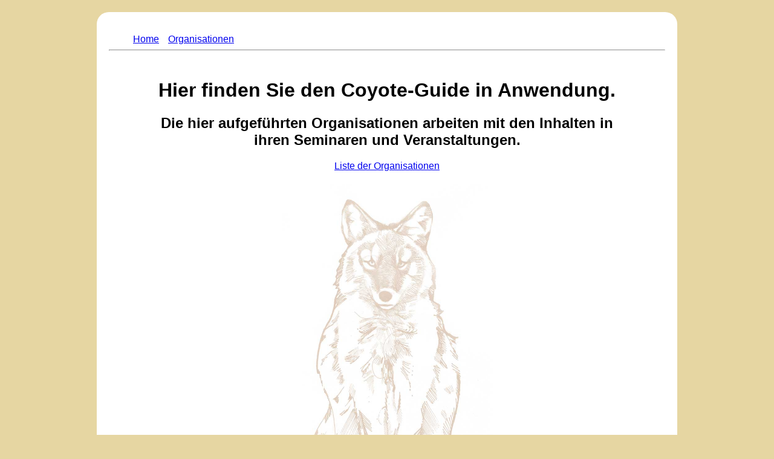

--- FILE ---
content_type: text/html
request_url: http://coyoteguide.de/organisationen.html
body_size: 954
content:
<!doctype html>
<html lang="de">
<head>
<title>Grundlagen der Wildnispädagogik - Coyote-Guide</title>
<meta http-equiv="content-type" content="text/html; charset=utf-8" />
<meta name="title" content="Grundlagen der Wildnispädagogik - Coyote-Guide" />
<meta name="description" content="Mit dem Coyote-Guide zu einer tieferen Verbindung zur Natur -Grundlagen der Wildnispädagogik im Coyote-Guide von Jon Young, Ellen Haas, Evan McGawn">
<meta name="robots" content="index,follow">

<!--[if IE]>
<script src="http://html5shiv.googlecode.com/svn/trunk/html5.js"></script>
<![endif]-->

	<link rel="stylesheet" href="css/styles.css" type="text/css" />
</head>

<body>

	<div id="pagewidth" >
		<div id="wrapper" class="clearfix">
			<div id="maincol">
				<div id="topnav">
				<ul>
					<li><a href="index.html">Home</a></li>
					<li><a href="organisationen.html">Organisationen</a></li>
				</ul>
				</div>
				<br clear="all">
				<hr>
				<br />
				<div align="center">
					<h1>Hier finden Sie den Coyote-Guide in Anwendung.</h1>
				</div>
				<div align="center">
				<h2>Die hier aufgeführten Organisationen arbeiten mit den Inhalten in<br />
					ihren Seminaren und Veranstaltungen.</h2>
				</div>
				<div align="center">
					<p><a href="wildnisschulenliste.html">Liste der Organisationen</a></li></p>
				</div>
				
				<div style="text-align:center;">
					<img src="images/coyote_sketch.jpg" width=50%/>
				</div>
				<hr>
				<p align="center"><i>Impressum: Biber Verlag, Schönhagener Ring 8, 32699 Extertal<br />
									 Telefon: 05262.56702 Fax: 05262.992134 Email: info [at] biber-verlag.de<br />
									 SteuerNr.: 329-5832-0583 USt.-IdNr.: DE183400426 <br />
									Verantwortlich für den Inhalt der Website: Hermann Strohmeier
				</i></p>
			</div>	
		</div>
	</div>
	</body>
</html>






--- FILE ---
content_type: text/css
request_url: http://coyoteguide.de/css/styles.css
body_size: 800
content:
html, body{ 
	margin:0; 
	padding:0; 
	text-align:center; 
	font-family: arial, verdana, sans-serif;
	background-color: #E6D6A2;
} 
 
#pagewidth{ 
 width:960px; 
 text-align:left; 
 margin:20px auto; 
} 
 
#maincol{
	padding: 20px 20px;
	background-color: #FFF;  
	border-radius:20px;
	position: relative; 
 }

#topnav ul li {
	display:inline;
	float:left;
	list-style-type:none;
	margin-right:15px;
}

.links{
	display:block;
	float:left;
	text-align:left;
	width:450px;
}

.rechts{
	display:block;
	float:left;
	text-align:left;
	width:450px;
}

.clearfix:after {
 content: "."; 
 display: block; 
height: 0; 
 clear: both; 
 visibility: hidden;
 }
 
.clearfix{display: inline-block;}

/* Hides from IE-mac \*/
* html .clearfix{height: 1%;}
.clearfix{display: block;}
/* End hide from IE-mac */  

